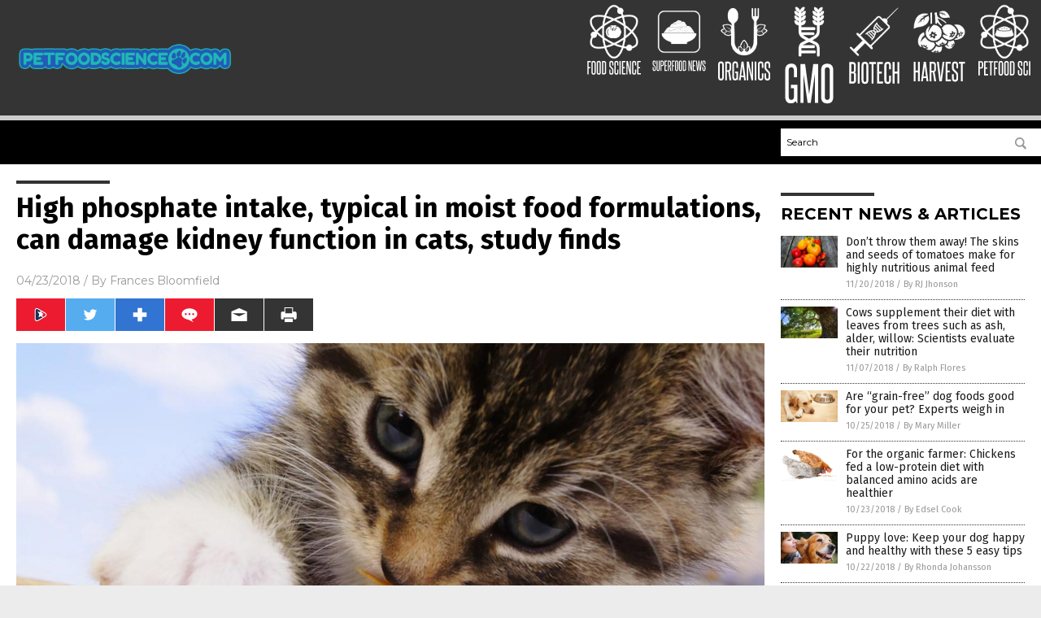

--- FILE ---
content_type: text/html
request_url: https://petfoodscience.com/2018-04-23-high-phosphate-intake-can-damage-kidney-function-in-cats.html
body_size: 9239
content:

<!DOCTYPE html PUBLIC "-//W3C//DTD XHTML 1.0 Transitional//EN" "http://www.w3.org/TR/xhtml1/DTD/xhtml1-transitional.dtd">
<html xmlns="http://www.w3.org/1999/xhtml" dir="ltr" lang="en-US" xmlns:x2="http://www.w3.org/2002/06/xhtml2" xmlns:fb="http://www.facebook.com/2008/fbml">
<head>
<title>High phosphate intake, typical in moist food formulations, can damage kidney function in cats, study finds</title>

<meta name="title" content="High phosphate intake, typical in moist food formulations, can damage kidney function in cats, study finds" />
<meta name="description" content="Excessive phosphate intake can harm the kidneys of cats, a new study has revealed. According to researchers from Ludwig-Maximilians-Universitaet, too much phosphate can impede kidney function and may be partially responsible for the high occurrence of chronic kidney disease among older cats. To arrive at this conclusion, the researchers placed 13 healthy adult cats on a [&hellip;]">
<meta name="keywords" content="badfood,badhealth,cat food,cat food dangers,cat health,cat kidney health,cats,food science,kidney health,minerals,pet health,phosphate,toxins">
<meta name="news_keywords" content="badfood,badhealth,cat food,cat food dangers,cat health,cat kidney health,cats,food science,kidney health,minerals,pet health,phosphate,toxins">

<!-- ///////////////////////////////////////////////////////////////////////////// -->

<meta http-equiv="Content-Type" content="text/html; charset=UTF-8" />
<meta id="viewport" name="viewport" content="width=device-width, initial-scale=1.0, shrink-to-fit=yes" />
<meta property="og:title" content="High phosphate intake, typical in moist food formulations, can damage kidney function in cats, study finds" />
<meta property="og:type" content="article" />
<meta property="og:url" content="https://www.petfoodscience.com/2018-04-23-high-phosphate-intake-can-damage-kidney-function-in-cats.html" />
<meta property="og:site_name" content="Pet Food Science Com" />
<meta property="og:description" content="Excessive phosphate intake can harm the kidneys of cats, a new study has revealed. According to researchers from Ludwig-Maximilians-Universitaet, too much phosphate can impede kidney function and may be partially responsible for the high occurrence of chronic kidney disease among older cats. To arrive at this conclusion, the researchers placed 13 healthy adult cats on a [&hellip;]" />
<meta property="og:image" content="https://www.petfoodscience.com/wp-content/uploads/sites/513/2019/01/Kitty-Cat.jpg"/>

<link href="wp-content/themes/NTTheme/images/Newstarget-fav.png" type="image/x-icon" rel="icon" />
<link href="wp-content/themes/NTTheme/images/Newstarget-fav.png" type="image/x-icon" rel="shortcut icon" />
<link href="wp-content/themes/NTTheme/images/apple-touch-icon.png" rel="apple-touch-icon" />
<link href="wp-content/themes/NTTheme/images/apple-touch-icon-76x76.png" rel="apple-touch-icon" sizes="76x76" />
<link href="wp-content/themes/NTTheme/images/apple-touch-icon-120x120.png" rel="apple-touch-icon" sizes="120x120" />
<link href="wp-content/themes/NTTheme/images/apple-touch-icon-152x152.png" rel="apple-touch-icon" sizes="152x152" />
<link href="wp-content/themes/NTTheme/images/apple-touch-icon-180x180.png" rel="apple-touch-icon" sizes="180x180" />
<link href="wp-content/themes/NTTheme/images/icon-hires.png" rel="icon" sizes="192x192" />

<meta http-equiv="Content-Type" content="text/html; charset=UTF-8" />
<meta id="viewport" name="viewport" content="width=device-width, initial-scale=1.0, shrink-to-fit=yes" />

<link href="https://fonts.googleapis.com/css?family=Montserrat:400,700,900|Roboto:400,700,900|Fira+Sans:400,700,900" rel="stylesheet">

<link href="wp-content/themes/NTTheme/css/News.css" rel="stylesheet" type="text/css" />

<script src="https://code.jquery.com/jquery-latest.js"></script>

<script src="wp-content/themes/NTTheme/js/BacktoTop.js"></script>
<!--<script src="wp-content/themes/NTTheme/js/DateCheck.js"></script>-->
<script src="wp-content/themes/NTTheme/js/PageLoad.js"></script>
<script src="wp-content/themes/NTTheme/js/Social.js"></script>
<script src="wp-content/themes/NTTheme/js/Sticky.js"></script>
<script src="wp-content/themes/NTTheme/js/Vimeo.js"></script>

<script src="Javascripts/Abigail.js"></script>

<script src="https://www.webseed.com/javascripts/messagebar.js"></script>

<script type='text/javascript' src='https://player.vimeo.com/api/player.js?ver=4.7.3'></script>

<script src="https://www.alternativenews.com/Javascripts/RecentHeadlines.js" charset="utf-8"></script>

<link rel="stylesheet" href="wp-content/themes/NTTheme/css/chemotherapy.css" id="custom-structure-override"/>

		<style type="text/css">
			.slide-excerpt { width: 50%; }
			.slide-excerpt { bottom: 0; }
			.slide-excerpt { right: 0; }
			.flexslider { max-width: 920px; max-height: 400px; }
			.slide-image { max-height: 400px; } 
		</style>
		<style type="text/css"> 
			@media only screen 
			and (min-device-width : 320px) 
			and (max-device-width : 480px) {
				.slide-excerpt { display: none !important; }
			}			 
		</style> <link rel='dns-prefetch' href='//ajax.googleapis.com' />
<link rel='dns-prefetch' href='//use.fontawesome.com' />
<link rel='dns-prefetch' href='//s.w.org' />
<link rel="canonical" href="2018-04-23-high-phosphate-intake-can-damage-kidney-function-in-cats.html" />
<link rel='stylesheet' id='easy-facebook-likebox-plugin-styles-css'  href='wp-content/plugins/easy-facebook-likebox/public/assets/css/public.css?ver=4.3.0' type='text/css' media='all' />
<link rel='stylesheet' id='easy-facebook-likebox-popup-styles-css'  href='wp-content/plugins/easy-facebook-likebox/public/assets/popup/magnific-popup.css?ver=4.3.0' type='text/css' media='all' />
<link rel='stylesheet' id='sites_render-frontend-css'  href='wp-content/plugins/sites-render-plugin/assets/css/frontend.css?ver=1.0.0' type='text/css' media='all' />
<link rel='stylesheet' id='prefix-style-css'  href='wp-content/plugins/vps/style.css?ver=4.7.3' type='text/css' media='all' />
<link rel='stylesheet' id='scienceplugin-frontend-css'  href='wp-content/plugins/scienceplugin/assets/css/frontend.css?ver=1.0.0' type='text/css' media='all' />
<link rel='stylesheet' id='kamn-css-easy-twitter-feed-widget-css'  href='wp-content/plugins/easy-twitter-feed-widget/easy-twitter-feed-widget.css?ver=4.7.3' type='text/css' media='all' />
<link rel='stylesheet' id='screen-style-css'  href='wp-content/themes/genesis/css/screen.css?ver=1' type='text/css' media='all' />
<link rel='stylesheet' id='A2A_SHARE_SAVE-css'  href='wp-content/plugins/add-to-any/addtoany.min.css?ver=1.13' type='text/css' media='all' />
<link rel='stylesheet' id='slider_styles-css'  href='wp-content/plugins/genesis-responsive-slider/style.css?ver=0.9.2' type='text/css' media='all' />
<script type='text/javascript' src='https://ajax.googleapis.com/ajax/libs/jquery/1.11.3/jquery.min.js?ver=4.7.3'></script>
<script type='text/javascript' src='wp-content/plugins/add-to-any/addtoany.min.js?ver=1.0'></script>
<script type='text/javascript' src='wp-content/plugins/easy-facebook-likebox/public/assets/popup/jquery.magnific-popup.min.js?ver=4.3.0'></script>
<script type='text/javascript' src='wp-content/plugins/easy-facebook-likebox/public/assets/js/jquery.cookie.js?ver=4.3.0'></script>
<script type='text/javascript' src='wp-content/plugins/easy-facebook-likebox/public/assets/js/public.js?ver=4.3.0'></script>
<script type='text/javascript' src='wp-content/plugins/sites-render-plugin/assets/js/frontend.min.js?ver=1.0.0'></script>
<script type='text/javascript'>
/* <![CDATA[ */
var cssTarget = "img.";
/* ]]> */
</script>
<script type='text/javascript' src='wp-content/plugins/svg-support/js/min/svg-inline-min.js?ver=1.0.0'></script>
<script type='text/javascript' src='wp-content/plugins/scienceplugin/assets/js/frontend.min.js?ver=1.0.0'></script>
<script type='text/javascript' src='wp-content/themes/genesis/js/customscript.js?ver=1'></script>
<link rel='https://api.w.org/' href='wp-json/' />
<link rel="alternate" type="application/json+oembed" href="wp-json/oembed/1.0/embed?url=%2Fpetfoodscience%2F2018-04-23-high-phosphate-intake-can-damage-kidney-function-in-cats.html" />
<link rel="alternate" type="text/xml+oembed" href="wp-json/oembed/1.0/embed?url=%2Fpetfoodscience%2F2018-04-23-high-phosphate-intake-can-damage-kidney-function-in-cats.html&#038;format=xml" />

<script type="text/javascript">
var a2a_config=a2a_config||{};a2a_config.callbacks=a2a_config.callbacks||[];a2a_config.templates=a2a_config.templates||{};
</script>
<script type="text/javascript" src="https://static.addtoany.com/menu/page.js" async="async"></script>
<script type="text/javascript">
var _gaq = _gaq || [];
_gaq.push(['_setAccount', '']);
_gaq.push(['_trackPageview']);
(function() {
var ga = document.createElement('script'); ga.type = 'text/javascript'; ga.async = true;
ga.src = ('https:' == document.location.protocol ? 'https://ssl' : 'http://www') + '.google-analytics.com/ga.js';
var s = document.getElementsByTagName('script')[0]; s.parentNode.insertBefore(ga, s);
})();
</script>
<!-- Matomo -->
<script type="text/javascript">
var _paq = _paq || [];
/* tracker methods like "setCustomDimension" should be called before "trackPageView" */
_paq.push(['trackPageView']);
_paq.push(['enableLinkTracking']);
(function() {
var u="//analytics.distributednews.com/piwik/";
_paq.push(['setTrackerUrl', u+'piwik.php']);
_paq.push(['setSiteId', '476']);
var d=document, g=d.createElement('script'), s=d.getElementsByTagName('script')[0];
g.type='text/javascript'; g.async=true; g.defer=true; g.src=u+'piwik.js'; s.parentNode.insertBefore(g,s);
})();
</script>
<!-- End Matomo Code -->
<!-- Twitter Cards Meta By WPDeveloper.net -->
<meta name="twitter:card" content="summary_large_image" />


<meta name="twitter:url" content="http://www.petfoodscience.com/2018-04-23-high-phosphate-intake-can-damage-kidney-function-in-cats.html" />
<meta name="twitter:title" content="High phosphate intake, typical in moist food formulations, can damage kidney function in cats, study finds" />
<meta name="twitter:description" content="Excessive phosphate intake can harm the kidneys of cats, a new study has revealed. According to researchers from Ludwig-Maximilians-Universitaet, too much phosphate can impede kidney function and [...]" />
<meta name="twitter:image" content="" />
<!-- Twitter Cards Meta By WPDeveloper.net -->


<link rel="pingback" href="xmlrpc.php" />
<!--[if lt IE 9]><script src="//html5shiv.googlecode.com/svn/trunk/html5.js"></script><![endif]-->
<style></style>

</head>

<body>

<div class="Page">

<div class="Layer1"></div>
<div class="Layer2">

<!-- ///////////////////////////////////////////////////////////////////////////// -->

<!-- MASTHEAD -->

<div class="MastheadContainer">
<div class="Masthead">
<div class="ButtonMenu"></div>

<div class="Logo"><a href="/" itemprop="url" title="High phosphate intake, typical in moist food formulations, can damage kidney function in cats, study finds">
<img border='0' src='wp-content/uploads/sites/513/2018/05/cropped-logo.png'></a></div>

<div class="Topics">
<div class="Icons">



<div class="Icon2" style="float:right">
 <div style="width:70px;border:0px solid red;">
  <center>
  <a href="http://www.petfoodscience.com/" target="_blank" rel="nofollow"><img width="70px" style="" src="wp-content/themes/NTTheme/images/icon94_icon.png" /></a>
  </center>
 </div>
 <div style="align:center;width:70px;border:0px solid red">
  <center>
  <a href="PetFoodScience.news.png" target="_blank" rel="nofollow"><img width="70px" src="wp-content/themes/NTTheme/images/icon94_text.svg" /></a>
  </center>
 </div>
</div>
<div class="Icon2" style="float:right">
 <div style="width:70px;border:0px solid red;">
  <center>
  <a href="http://www.harvest.news/" target="_blank" rel="nofollow"><img width="70px" style="" src="wp-content/themes/NTTheme/images/icon93_icon.png" /></a>
  </center>
 </div>
 <div style="align:center;width:70px;border:0px solid red">
  <center>
  <a href="Harvest.news.png" target="_blank" rel="nofollow"><img width="70px" src="wp-content/themes/NTTheme/images/icon93_text.svg" /></a>
  </center>
 </div>
</div>
<div class="Icon2" style="float:right">
 <div style="width:70px;border:0px solid red;">
  <center>
  <a href="http://www.biotech.news/" target="_blank" rel="nofollow"><img width="70px" style="" src="wp-content/themes/NTTheme/images/icon92_icon.png" /></a>
  </center>
 </div>
 <div style="align:center;width:70px;border:0px solid red">
  <center>
  <a href="Biotech.news.png" target="_blank" rel="nofollow"><img width="70px" src="wp-content/themes/NTTheme/images/icon92_text.svg" /></a>
  </center>
 </div>
</div>
<div class="Icon2" style="float:right">
 <div style="width:70px;border:0px solid red;">
  <center>
  <a href="http://www.gmo.news/" target="_blank" rel="nofollow"><img width="70px" style="" src="wp-content/themes/NTTheme/images/icon91_icon.png" /></a>
  </center>
 </div>
 <div style="align:center;width:70px;border:0px solid red">
  <center>
  <a href="GMO.news.png" target="_blank" rel="nofollow"><img width="70px" src="wp-content/themes/NTTheme/images/icon91_text.svg" /></a>
  </center>
 </div>
</div>
<div class="Icon2" style="float:right">
 <div style="width:70px;border:0px solid red;">
  <center>
  <a href="http://www.organics.news/" target="_blank" rel="nofollow"><img width="70px" style="" src="wp-content/themes/NTTheme/images/icon90_icon.png" /></a>
  </center>
 </div>
 <div style="align:center;width:70px;border:0px solid red">
  <center>
  <a href="Organics.news.png" target="_blank" rel="nofollow"><img width="70px" src="wp-content/themes/NTTheme/images/icon90_text.svg" /></a>
  </center>
 </div>
</div>
<div class="Icon2" style="float:right">
 <div style="width:70px;border:0px solid red;">
  <center>
  <a href="http://www.superfoodsnews.com/" target="_blank" rel="nofollow"><img width="70px" style="" src="wp-content/themes/NTTheme/images/icon89_icon.png" /></a>
  </center>
 </div>
 <div style="align:center;width:70px;border:0px solid red">
  <center>
  <a href="Superfoodnews.com.png" target="_blank" rel="nofollow"><img width="70px" src="wp-content/themes/NTTheme/images/icon89_text.svg" /></a>
  </center>
 </div>
</div>
<div class="Icon2" style="float:right">
 <div style="width:70px;border:0px solid red;">
  <center>
  <a href="http://www.foodscience.news/" target="_blank" rel="nofollow"><img width="70px" style="" src="wp-content/themes/NTTheme/images/icon88_icon.png" /></a>
  </center>
 </div>
 <div style="align:center;width:70px;border:0px solid red">
  <center>
  <a href="FoodScience.news.png" target="_blank" rel="nofollow"><img width="70px" src="wp-content/themes/NTTheme/images/icon88_text.svg" /></a>
  </center>
 </div>
</div>

</div>
</div>

<div class="ButtonTopics"></div>

</div>
</div>

<div class="UnderNavigationContainer">
</div>

<div class="NavigationContainer">
<div class="Navigation">
<div class="Menu">



</div>

<div class="Search">
<form name="GoodGopherSearch" id="GoodGopherSearch" method="GET" action="https://www.goodgopher.com/SearchResults.asp" target="_blank">

<div class="SearchBox">
<div><input type="text" value="Search" name="query" id="query"></div>
<div><input name="" type="image" src="wp-content/themes/NTTheme/images/Submit-Search.svg" title="Search"/></div>
</div>

<input type="hidden" name="pr" value="NT">
</form>
</div>
</div>
</div>

<!-- ///////////////////////////////////////////////////////////////////////////// -->

<div class="Container">
<div class="Index">
<div class="Article1">
<div class="Sticky1">


<!-- ------------------------------------------ -->

<div class="PostTitle">
<h1>High phosphate intake, typical in moist food formulations, can damage kidney function in cats, study finds</h1>
</div>

<!-- ------------------------------------------ -->

<div class="PostInfo">
<p><span class="Date">04/23/2018</span> / By <a href="author/francesb" rel="author">Frances Bloomfield</a></p>
</div>

<!-- ------------------------------------------ -->

<div class="PostSocial">
<div class="Buttons"><script>WriteSocialBlock();</script></div>
</div>

<!-- ------------------------------------------ -->

<div class="PostPic">
<div class="Pic"><img style="max-width:1000px;width:100%" border="0" src="wp-content/uploads/sites/513/2019/01/Kitty-Cat.jpg"></div>
<div class="Text"></div>
</div>

<!-- ------------------------------------------ -->

<div class="PostArticle">
<hr class="Marker" id="Marker2">

<p>Excessive phosphate intake can harm the kidneys of cats, <a href="https://www.sciencedaily.com/releases/2018/03/180321174242.htm">a new study has revealed</a>. According to researchers from <em><a href="https://www.en.uni-muenchen.de/index.html">Ludwig-Maximilians-Universitaet</a></em>, too much phosphate can impede kidney function and may be partially responsible for the high occurrence of chronic kidney disease among older cats.</p>
<p>To arrive at this conclusion, the researchers placed 13 healthy adult cats on a high-phosphate diet, about five times the required amount. The experiment took place over the course of 29 days; feces and urine samples were collected from the cats during 10 of those days. Following this, the researchers performed endogenous creatinine clearance tests to measure serum creatinine levels.</p>
<p>Creatinine clearance dipped considerably and phosphate became highly available. Moreover, the researchers observed the presence of glucosuria and microalbuminuria in nine of the 13 cats. Both of these excretions are considered to be markers of renal damage.</p>
<p>&#8220;We were surprised to find that creatinine clearance was so strongly affected within such a short time,&#8221; said study co-author professor Ellen Kienzle.</p>
<p>The results, though alarming, are not unsurprising. Last year, consumer organization Stiftung Warentest discovered that the commercial cat food in Germany contained elevated levels of phosphate, particularly in wet cat food. The highest detected levels, almost nine times what’s needed by cats, was noted for being enough to cause kidney damage in a few weeks’ time. Pet foods already have phosphate in them thanks to the presence of bones and cereals. More phosphate is added in by pet food manufacturers to improve the shelf life and texture of their products. (Related: <a href="https://www.naturalnews.com/2018-04-10-is-your-indoor-cat-or-dog-consuming-parabens-preservatives-poisoning-pets.html">Is YOUR indoor cat or dog consuming parabens? The preservatives are poisoning pets</a>.)</p>
<p>Now, the researchers plan on furthering their study by assessing the impact of various phosphate sources on cat kidneys. Additionally, they also plan on investigating the effects of phosphate solubility on the nutrient’s bioavailability.</p>
<h2>How to keep your cat’s kidneys healthy</h2>
<ul>
<li><strong>Give them plenty of water:</strong> Just like with humans, <a href="https://pets.thenest.com/improve-kidney-function-cats-7799.html">water is essential to healthy kidney function</a> since it helps the kidney flush out wastes. Remember to clean your cat’s water bowl daily to prevent bacterial build-up. If you notice that your cat isn’t drinking often from their bowl, you may want to switch to a different type of bowl or to a cat water fountain. The latter is a bit pricier, but many cats seem to enjoy it over regular bowls.</li>
<li><strong>Opt for spring water:</strong> Whenever possible, give your cat spring water and stay away from unfiltered tap water. Additives like fluoride and chlorine are oftentimes present in tap water, making it unfit for feline consumption.</li>
<li><strong>Clean your cat’s litter box at least once a day:</strong> Cats are finicky and fastidious creatures that don’t like doing their business in dirty litter boxes. Given the choice between a dirty litter box and holding it in, they’d much rather hold it in. That will just increase their risk for urinary tract infections, and may even damage their kidneys over time. By keeping their litter box clean you’ll encourage them to relieve themselves more often.</li>
<li><strong>Play with your cat:</strong> Exercise promotes metabolism, which in turn encourages good kidney function and helps in the waste elimination process. This means that your cat’s kidneys won’t be put under unnecessary stress. You don’t even have to play for too long. Just one or two 20-minute play sessions each day will suffice.</li>
<li><strong>Avoid an all-dry diet:</strong> The majority of dry commercial cat foods tend to contain only 10 percent moisture at the most. Additionally, dry cat food absorbs moisture as it’s being digested. Both of these attributes greatly affect your kidneys, which end up putting in extra work due to the dry cat food. Straining your cat’s kidneys only sets them up to become more prone to kidney damage, urinary tract infections, and urine crystallization.</li>
</ul>
<p><iframe src="https://www.brighteon.com/embed/5824558005001" width="600" height="337" frameborder="0" allowfullscreen="allowfullscreen"></iframe></p>
<p>Visit <em><a href="http://pethealthdaily.com/">PetHealthDaily.com</a></em> for more guides and tips on keeping your cat healthy.</p>
<p><strong>Sources include:</strong></p>
<p><a href="https://www.sciencedaily.com/releases/2018/03/180321174242.htm">ScienceDaily.com</a></p>
<p><a href="https://pets.thenest.com/improve-kidney-function-cats-7799.html">Pets.TheNest.com</a></p>
<div class="addtoany_share_save_container addtoany_content_bottom"><div class="a2a_kit a2a_kit_size_32 addtoany_list" data-a2a-url="2018-04-23-high-phosphate-intake-can-damage-kidney-function-in-cats.html" data-a2a-title="High phosphate intake, typical in moist food formulations, can damage kidney function in cats, study finds"><a class="a2a_button_facebook" href="https://www.addtoany.com/add_to/facebook?linkurl=%2Fpetfoodscience%2F2018-04-23-high-phosphate-intake-can-damage-kidney-function-in-cats.html&amp;linkname=High%20phosphate%20intake%2C%20typical%20in%20moist%20food%20formulations%2C%20can%20damage%20kidney%20function%20in%20cats%2C%20study%20finds" title="Facebook" rel="nofollow" target="_blank"></a><a class="a2a_button_twitter" href="https://www.addtoany.com/add_to/twitter?linkurl=%2Fpetfoodscience%2F2018-04-23-high-phosphate-intake-can-damage-kidney-function-in-cats.html&amp;linkname=High%20phosphate%20intake%2C%20typical%20in%20moist%20food%20formulations%2C%20can%20damage%20kidney%20function%20in%20cats%2C%20study%20finds" title="Twitter" rel="nofollow" target="_blank"></a><a class="a2a_button_google_plus" href="https://www.addtoany.com/add_to/google_plus?linkurl=%2Fpetfoodscience%2F2018-04-23-high-phosphate-intake-can-damage-kidney-function-in-cats.html&amp;linkname=High%20phosphate%20intake%2C%20typical%20in%20moist%20food%20formulations%2C%20can%20damage%20kidney%20function%20in%20cats%2C%20study%20finds" title="Google+" rel="nofollow" target="_blank"></a><a class="a2a_dd addtoany_share_save" href="https://www.addtoany.com/share"></a></div></div></div>

<!-- ------------------------------------------ -->

<div class="PostTags">
<p><b>Tagged Under:</b> 
<a href="tag/cat-food" rel="tag">cat food</a>, <a href="tag/cat-food-dangers" rel="tag">cat food dangers</a>, <a href="tag/cat-health" rel="tag">cat health</a>, <a href="tag/cat-kidney-health" rel="tag">cat kidney health</a>, <a href="tag/cats" rel="tag">cats</a>, <a href="tag/food-science" rel="tag">food science</a>, <a href="tag/kidney-health" rel="tag">kidney health</a>, <a href="tag/minerals" rel="tag">minerals</a>, <a href="tag/pet-health" rel="tag">pet health</a>, <a href="tag/phosphate" rel="tag">phosphate</a>, <a href="tag/toxins" rel="tag">toxins</a></p>
</div>


<!-- ------------------------------------------ -->

<hr id="Marker5" class="Marker">
<hr id="Marker6" class="Marker">

<!-- ------------------------------------------ -->

<div class="PostComments">

<div class="SectionHead">Comments</div>
<!-- BEGIN DISQUS COMMENTS -->

<a name="Comments" id="Comments"></a>
<!--<div id="disqus_thread" class="comment list">-->
<div id="disqus_thread">
</div>	 

<!--<a name="Comments" id="Comments"></a>
<div id="disqus_thread"></div>-->
<script type="text/javascript">
/* * * CONFIGURATION VARIABLES: EDIT BEFORE PASTING INTO YOUR WEBPAGE * * */
var disqus_shortname = 'naturalnews'; // required: replace example with your forum shortname
var disqus_identifier = 'Pet-Food-Science-Com-P42';
var disqus_title = 'High phosphate intake, typical in moist food formulations, can damage kidney function in cats, study finds';
var disqus_url = 'http://www.petfoodscience.com/2018-04-23-high-phosphate-intake-can-damage-kidney-function-in-cats.html';
/* * * DON'T EDIT BELOW THIS LINE * * */
(function() {

var dsq = document.createElement('script'); dsq.type = 'text/javascript'; dsq.async = true;
dsq.src = '//' + disqus_shortname + '.disqus.com/embed.js';
(document.getElementsByTagName('head')[0] || document.getElementsByTagName('body')[0]).appendChild(dsq);
})();
</script>
<noscript>Please enable JavaScript to view the <a href="//disqus.com/?ref_noscript">comments powered by Disqus.</a></noscript>
<a href="//disqus.com" class="dsq-brlink">comments powered by <span class="logo-disqus">Disqus</span></a>

<!-- BEGIN DISQUS COMMENTS -->

</div>

<!-- ------------------------------------------ -->
</div>
</div>

<!-- ========================= -->

<div class="Article2">
<div class="Sticky2">
<hr id="Marker3" class="Marker">
<div id="rp_widget-2" class="widget widget_rp_widget"><h2><div class="SectionHead">RECENT NEWS &#038; ARTICLES</div></h2><div class="PostsSmall"><div class="Post">
<div class="Pic">
<a href="2018-11-20-tomato-skins-seeds-highly-nutritious-animal-feed.html"><img border="0" src="wp-content/uploads/sites/513/2018/11/Tomatoes-Vegetables.jpg"></a>
</div>
<div class="Text">
<div class="Title"><a href="2018-11-20-tomato-skins-seeds-highly-nutritious-animal-feed.html">Don&#8217;t throw them away! The skins and seeds of tomatoes make for highly nutritious animal feed</a></div>
<div class="Info"><span class="Date">11/20/2018</span> / <span class="Author"><a href="author/rjyodico">By RJ Jhonson</a></span></div>
</div>
</div>
<div class="Post">
<div class="Pic">
<a href="2018-11-07-cows-diet-leaves-from-trees-scientists-evaluate-nutrition.html"><img border="0" src="wp-content/uploads/sites/513/2018/11/Forest-Trees-Nature-9.jpg"></a>
</div>
<div class="Text">
<div class="Title"><a href="2018-11-07-cows-diet-leaves-from-trees-scientists-evaluate-nutrition.html">Cows supplement their diet with leaves from trees such as ash, alder, willow: Scientists evaluate their nutrition</a></div>
<div class="Info"><span class="Date">11/07/2018</span> / <span class="Author"><a href="author/ralphflores">By Ralph Flores</a></span></div>
</div>
</div>
<div class="Post">
<div class="Pic">
<a href="2018-10-25-are-grain-free-dog-foods-good-for-your-pet.html"><img border="0" src="wp-content/uploads/sites/513/2018/11/Hungry-Labrador-Dog-Food-Bowl.jpg"></a>
</div>
<div class="Text">
<div class="Title"><a href="2018-10-25-are-grain-free-dog-foods-good-for-your-pet.html">Are &#8220;grain-free&#8221; dog foods good for your pet? Experts weigh in</a></div>
<div class="Info"><span class="Date">10/25/2018</span> / <span class="Author"><a href="author/maryponce">By Mary Miller</a></span></div>
</div>
</div>
<div class="Post">
<div class="Pic">
<a href="2018-10-23-healthier-chickens-fed-low-protein-diet-with-balanced-amino-acids.html"><img border="0" src="wp-content/uploads/sites/513/2018/10/Chicken-Isolated-Corn-Hen-Food-Grain-Domestic.jpg"></a>
</div>
<div class="Text">
<div class="Title"><a href="2018-10-23-healthier-chickens-fed-low-protein-diet-with-balanced-amino-acids.html">For the organic farmer: Chickens fed a low-protein diet with balanced amino acids are healthier</a></div>
<div class="Info"><span class="Date">10/23/2018</span> / <span class="Author"><a href="author/edselcook">By Edsel Cook</a></span></div>
</div>
</div>
<div class="Post">
<div class="Pic">
<a href="2018-10-22-keep-your-dog-happy-and-healthy-with-these-5-easy-tips.html"><img border="0" src="wp-content/uploads/sites/513/2018/10/Woman-Petting-Dog-Ear-Happy-Whisper.jpg"></a>
</div>
<div class="Text">
<div class="Title"><a href="2018-10-22-keep-your-dog-happy-and-healthy-with-these-5-easy-tips.html">Puppy love: Keep your dog happy and healthy with these 5 easy tips</a></div>
<div class="Info"><span class="Date">10/22/2018</span> / <span class="Author"><a href="author/rhondaj">By Rhonda Johansson</a></span></div>
</div>
</div>
<div class="Post">
<div class="Pic">
<a href="2018-10-18-rachael-ray-sued-over-claims-nutrish-dog-food-brand.html"><img border="0" src="wp-content/uploads/sites/513/2018/10/Glyphosate.jpg"></a>
</div>
<div class="Text">
<div class="Title"><a href="2018-10-18-rachael-ray-sued-over-claims-nutrish-dog-food-brand.html">Rachael Ray SUED over claims her Nutrish dog food brand contaminated with glyphosate (Roundup) herbicide – watch at Brighteon.com</a></div>
<div class="Info"><span class="Date">10/18/2018</span> / <span class="Author"><a href="author/ethanh">By Ethan Huff</a></span></div>
</div>
</div>
<div class="Post">
<div class="Pic">
<a href="2018-10-17-the-effect-of-methionine-supplementation-on-broiler-chickens.html"><img border="0" src="wp-content/uploads/sites/513/2018/10/Chicken-Isolated-Corn-Hen-Food-Grain-Domestic.jpg"></a>
</div>
<div class="Text">
<div class="Title"><a href="2018-10-17-the-effect-of-methionine-supplementation-on-broiler-chickens.html">The effect of Methionine supplementation on broiler chickens fed a low-protein diet</a></div>
<div class="Info"><span class="Date">10/17/2018</span> / <span class="Author"><a href="author/edselcook">By Edsel Cook</a></span></div>
</div>
</div>
<div class="Post">
<div class="Pic">
<a href="2018-08-08-rachael-ray-dog-food-brand-nutrish-sued-over-glyphosate-contamination-claims.html"><img border="0" src="wp-content/uploads/sites/513/2018/09/Rachael-Ray-Nutrish-Dog-Food.jpg"></a>
</div>
<div class="Text">
<div class="Title"><a href="2018-08-08-rachael-ray-dog-food-brand-nutrish-sued-over-glyphosate-contamination-claims.html">Rachael Ray&#8217;s dog food brand Nutrish sued over glyphosate contamination claims&#8230; Health Ranger issues surprising response</a></div>
<div class="Info"><span class="Date">08/08/2018</span> / <span class="Author"><a href="author/healthranger">By Mike Adams</a></span></div>
</div>
</div>
<div class="Post">
<div class="Pic">
<a href="2018-08-01-how-safe-are-vegan-diets-for-your-pet-dogs-and-cats.html"><img border="0" src="wp-content/uploads/sites/513/2018/09/Dog-Cat-Sleep-Couch-Pets.jpg"></a>
</div>
<div class="Text">
<div class="Title"><a href="2018-08-01-how-safe-are-vegan-diets-for-your-pet-dogs-and-cats.html">How safe are vegan diets for your pet dogs and cats?</a></div>
<div class="Info"><span class="Date">08/01/2018</span> / <span class="Author"><a href="author/victoriab">By Vicki Batts</a></span></div>
</div>
</div>
<div class="Post">
<div class="Pic">
<a href="2018-06-15-dogs-that-exercise-need-to-consume-more-antioxidants-for-optimum-health.html"><img border="0" src="wp-content/uploads/sites/513/2018/09/Sled-Dogs-Running-Snow.jpg"></a>
</div>
<div class="Text">
<div class="Title"><a href="2018-06-15-dogs-that-exercise-need-to-consume-more-antioxidants-for-optimum-health.html">Dogs that exercise need to consume more antioxidants for optimum health, but which diet formulations are the best?</a></div>
<div class="Info"><span class="Date">06/15/2018</span> / <span class="Author"><a href="author/carolprudente">By Carol Anderson</a></span></div>
</div>
</div>
<div class="Post">
<div class="Pic">
<a href="2018-04-23-high-phosphate-intake-can-damage-kidney-function-in-cats.html"><img border="0" src="wp-content/uploads/sites/513/2019/01/Kitty-Cat.jpg"></a>
</div>
<div class="Text">
<div class="Title"><a href="2018-04-23-high-phosphate-intake-can-damage-kidney-function-in-cats.html">High phosphate intake, typical in moist food formulations, can damage kidney function in cats, study finds</a></div>
<div class="Info"><span class="Date">04/23/2018</span> / <span class="Author"><a href="author/francesb">By Frances Bloomfield</a></span></div>
</div>
</div>
<div class="Post">
<div class="Pic">
<a href="2018-04-10-is-your-indoor-cat-or-dog-consuming-parabens-preservatives-poisoning-pets.html"><img border="0" src="wp-content/uploads/sites/513/2019/01/Dog-Cat-Sleeping-Couch-Pets.jpg"></a>
</div>
<div class="Text">
<div class="Title"><a href="2018-04-10-is-your-indoor-cat-or-dog-consuming-parabens-preservatives-poisoning-pets.html">Is YOUR indoor cat or dog consuming parabens? The preservatives are poisoning pets</a></div>
<div class="Info"><span class="Date">04/10/2018</span> / <span class="Author"><a href="author/francesb">By Frances Bloomfield</a></span></div>
</div>
</div>
<div class="Post">
<div class="Pic">
<a href="2018-02-22-massive-dog-food-recall-after-euthanasia-drug-found-across-multiple-brands.html"><img border="0" src="wp-content/uploads/sites/513/2018/09/Dog-Dreamy-American-Animal-Boredom-Canine-Comfortable.jpg"></a>
</div>
<div class="Text">
<div class="Title"><a href="2018-02-22-massive-dog-food-recall-after-euthanasia-drug-found-across-multiple-brands.html">Massive dog food recall after euthanasia drug found across multiple brands</a></div>
<div class="Info"><span class="Date">02/22/2018</span> / <span class="Author"><a href="author/victoriab">By Vicki Batts</a></span></div>
</div>
</div>
<div class="Post">
<div class="Pic">
<a href="2017-10-04-california-pet-foods-now-going-high-end-incorporating-kale-and-quinoa-into-recipes.html"><img border="0" src="wp-content/uploads/sites/513/2018/09/Dog-Cat-Friends-Chair-Outside-Pets.jpg"></a>
</div>
<div class="Text">
<div class="Title"><a href="2017-10-04-california-pet-foods-now-going-high-end-incorporating-kale-and-quinoa-into-recipes.html">California pet foods now going high-end, incorporating kale and quinoa into recipes</a></div>
<div class="Info"><span class="Date">10/04/2017</span> / <span class="Author"><a href="author/isabelle">By Isabelle Z.</a></span></div>
</div>
</div>
<div class="Post">
<div class="Pic">
<a href="2017-08-17-top-10-ways-to-prevent-your-pets-from-getting-cancer-and-dying-young.html"><img border="0" src="wp-content/uploads/sites/513/2018/09/pet-goat.jpg"></a>
</div>
<div class="Text">
<div class="Title"><a href="2017-08-17-top-10-ways-to-prevent-your-pets-from-getting-cancer-and-dying-young.html">Top 10 ways to prevent your pets from getting cancer and dying young</a></div>
<div class="Info"><span class="Date">08/17/2017</span> / <span class="Author"><a href="author/sdwells">By S.D. Wells</a></span></div>
</div>
</div>
<div class="Post">
<div class="Pic">
<a href="2017-05-11-alert-party-animal-canned-dog-food-may-be-contaminated-with-pentobarbital.html"><img border="0" src="wp-content/uploads/sites/513/2018/09/Sad-Dog-Pet-Bed-Sleep.jpg"></a>
</div>
<div class="Text">
<div class="Title"><a href="2017-05-11-alert-party-animal-canned-dog-food-may-be-contaminated-with-pentobarbital.html">ALERT: Party Animal canned dog food may be contaminated with pentobarbital</a></div>
<div class="Info"><span class="Date">05/11/2017</span> / <span class="Author"><a href="author/rhondaj">By Rhonda Johansson</a></span></div>
</div>
</div>
<div class="Post">
<div class="Pic">
<a href="2017-05-09-lawsuit-claims-deadly-horse-meat-is-to-blame-for-the-outbreak-that-sickened-several-dogs-this-year.html"><img border="0" src="wp-content/uploads/sites/513/2018/09/Hungry-Labrador-Dog-Food-Bowl.jpg"></a>
</div>
<div class="Text">
<div class="Title"><a href="2017-05-09-lawsuit-claims-deadly-horse-meat-is-to-blame-for-the-outbreak-that-sickened-several-dogs-this-year.html">Lawsuit claims deadly horse meat is to blame for outbreak that sickened several dogs this year, killing at least one</a></div>
<div class="Info"><span class="Date">05/09/2017</span> / <span class="Author"><a href="author/russeld">By Russel Davis</a></span></div>
</div>
</div>
<div class="Post">
<div class="Pic">
<a href="2017-05-08-12-foods-fit-for-humans-but-deadly-for-dogs.html"><img border="0" src="wp-content/uploads/sites/513/2018/09/Bulldog-Food-Face.jpg"></a>
</div>
<div class="Text">
<div class="Title"><a href="2017-05-08-12-foods-fit-for-humans-but-deadly-for-dogs.html">12 Foods fit for humans but DEADLY for dogs</a></div>
<div class="Info"><span class="Date">05/08/2017</span> / <span class="Author"><a href="author/victoriab">By Vicki Batts</a></span></div>
</div>
</div>
<div class="Post">
<div class="Pic">
<a href="2017-04-27-understanding-the-orwellian-use-of-words-in-your-pets-food-ingredients.html"><img border="0" src="wp-content/uploads/sites/513/2018/09/Dog-Food-Pet.jpg"></a>
</div>
<div class="Text">
<div class="Title"><a href="2017-04-27-understanding-the-orwellian-use-of-words-in-your-pets-food-ingredients.html">Understanding the Orwellian use of words in pet food ingredients</a></div>
<div class="Info"><span class="Date">04/27/2017</span> / <span class="Author"><a href="author/ethanh">By Ethan Huff</a></span></div>
</div>
</div>
<div class="Post">
<div class="Pic">
<a href="2017-02-07-alert-us-dog-food-recalled-fatal-dose-euthanasia-drug.html"><img border="0" src="wp-content/uploads/sites/513/2018/09/Hungry-Labrador-Dog-Food-Bowl.jpg"></a>
</div>
<div class="Text">
<div class="Title"><a href="2017-02-07-alert-us-dog-food-recalled-fatal-dose-euthanasia-drug.html">Alert: US dog food recalled after discovered to contain fatal dose of euthanasia drug</a></div>
<div class="Info"><span class="Date">02/07/2017</span> / <span class="Author"><a href="author/victoriab">By Vicki Batts</a></span></div>
</div>
</div>
</div></div>
</div>
</div>

<script src="https://www.alternativenews.com/wpvisits/JS/NNAnalyticsWPSites.js" type="text/javascript"></script>
<!-- ========================= -->
</div>
</div>

<!-- ///////////////////////////////////////////////////////////////////////////// -->

<!-- FOOTER -->

<div class="FooterContainer">
<div class="Footer">
<p>PetFoodScience.com is a fact-based public education website published by Pet Food Science Features, LLC.</p>
<p>All content copyright &copy; 2018 by Pet Food Science Features, LLC.</p>
<p><a href="/cdn-cgi/l/email-protection#6a0c0f0f0e080b09012a3909030f04090f44240f1d19">Contact Us with Tips or Corrections</a></p>
<p>All trademarks, registered trademarks and servicemarks mentioned on this site are the property of their respective owners.</p>
<p><a href="privacypolicy.html">Privacy Policy</a></p>
</div>
</div>

</div>

</div>

<script data-cfasync="false" src="/cdn-cgi/scripts/ddc5a536/cloudflare-static/email-decode.min.js"></script><script defer src="https://static.cloudflareinsights.com/beacon.min.js/vcd15cbe7772f49c399c6a5babf22c1241717689176015" integrity="sha512-ZpsOmlRQV6y907TI0dKBHq9Md29nnaEIPlkf84rnaERnq6zvWvPUqr2ft8M1aS28oN72PdrCzSjY4U6VaAw1EQ==" data-cf-beacon='{"version":"2024.11.0","token":"726f6cdf2b924b62a4054cfbecd90c06","r":1,"server_timing":{"name":{"cfCacheStatus":true,"cfEdge":true,"cfExtPri":true,"cfL4":true,"cfOrigin":true,"cfSpeedBrain":true},"location_startswith":null}}' crossorigin="anonymous"></script>
</body>
</html>

--- FILE ---
content_type: text/html
request_url: https://alternativenews.com/wpvisits/pages/NNAjaxWPSites.asp?page=https://petfoodscience.com/2018-04-23-high-phosphate-intake-can-damage-kidney-function-in-cats.html&callback=jQuery1113036413387716279333_1768836566098&_=1768836566099
body_size: -158
content:
(1)page = https://petfoodscience.com/2018-04-23-high-phosphate-intake-can-damage-kidney-function-in-cats.html<br>(2)page = <br>(3)page = <br>

--- FILE ---
content_type: text/plain;charset=UTF-8
request_url: https://analytics.distributednews.com/piwik/piwik.php?action_name=High%20phosphate%20intake%2C%20typical%20in%20moist%20food%20formulations%2C%20can%20damage%20kidney%20function%20in%20cats%2C%20study%20finds&idsite=476&rec=1&r=853509&h=15&m=29&s=28&url=https%3A%2F%2Fpetfoodscience.com%2F2018-04-23-high-phosphate-intake-can-damage-kidney-function-in-cats.html&_id=caff5d84aa53fb21&_idn=1&send_image=0&_refts=0&pv_id=vdgORt&fa_pv=1&fa_fp[0][fa_vid]=03wp9b&fa_fp[0][fa_id]=GoodGopherSearch&fa_fp[0][fa_name]=GoodGopherSearch&fa_fp[0][fa_fv]=1&pf_net=259&pf_srv=126&pf_tfr=69&pf_dm1=1448&uadata=%7B%7D&cookie=1&res=1280x720
body_size: 902
content:
[2026-01-19 15:29:29] piwik.DEBUG: Debug enabled - Input parameters: array (   'action_name' => 'High phosphate intake, typical in moist food formulations, can damage kidney function in cats, study finds',   'idsite' => '476',   'rec' => '1',   'r' => '853509',   'h' => '15',   'm' => '29',   's' => '28',   'url' => 'https://petfoodscience.com/2018-04-23-high-phosphate-intake-can-damage-kidney-function-in-cats.html',   '_id' => 'caff5d84aa53fb21',   '_idn' => '1',   'send_image' => '0',   '_refts' => '0',   'pv_id' => 'vdgORt',   'fa_pv' => '1',   'fa_fp' =>    array (     0 =>      array (       'fa_vid' => '03wp9b',       'fa_id' => 'GoodGopherSearch',       'fa_name' => 'GoodGopherSearch',       'fa_fv' => '1',     ),   ),   'pf_net' => '259',   'pf_srv' => '126',   'pf_tfr' => '69',   'pf_dm1' => '1448',   'uadata' => '{}',   'cookie' => '1',   'res' => '1280x720', ) {"params":"array (\n  'action_name' => 'High phosphate intake, typical in moist food formulations, can damage kidney function in cats, study finds',\n  'idsite' => '476',\n  'rec' => '1',\n  'r' => '853509',\n  'h' => '15',\n  'm' => '29',\n  's' => '28',\n  'url' => 'https://petfoodscience.com/2018-04-23-high-phosphate-intake-can-damage-kidney-function-in-cats.html',\n  '_id' => 'caff5d84aa53fb21',\n  '_idn' => '1',\n  'send_image' => '0',\n  '_refts' => '0',\n  'pv_id' => 'vdgORt',\n  'fa_pv' => '1',\n  'fa_fp' => \n  array (\n    0 => \n    array (\n      'fa_vid' => '03wp9b',\n      'fa_id' => 'GoodGopherSearch',\n      'fa_name' => 'GoodGopherSearch',\n      'fa_fv' => '1',\n    ),\n  ),\n  'pf_net' => '259',\n  'pf_srv' => '126',\n  'pf_tfr' => '69',\n  'pf_dm1' => '1448',\n  'uadata' => '{}',\n  'cookie' => '1',\n  'res' => '1280x720',\n)"} {"class":"Piwik\\Tracker","request_id":"14652"}

[2026-01-19 15:29:29] piwik.DEBUG: Website 476 tracker cache was re-created. [] {"class":"Piwik\\Tracker\\Cache","request_id":"14652"}

[2026-01-19 15:29:29] piwik.DEBUG: Current datetime: 2026-01-19 15:29:29 {"date":"2026-01-19 15:29:29"} {"class":"Piwik\\Tracker","request_id":"14652"}

[2026-01-19 15:29:29] piwik.DEBUG: Executing Piwik\Plugins\CoreHome\Tracker\VisitRequestProcessor::manipulateRequest()... [] {"class":"Piwik\\Common","request_id":"14652"}

[2026-01-19 15:29:29] piwik.DEBUG: Executing Piwik\Plugins\IntranetMeasurable\Tracker\RequestProcessor::manipulateRequest()... [] {"class":"Piwik\\Common","request_id":"14652"}

[2026-01-19 15:29:29] piwik.DEBUG: Executing Piwik\Plugins\Actions\Tracker\ActionsRequestProcessor::manipulateRequest()... [] {"class":"Piwik\\Common","request_id":"14652"}

[2026-01-19 15:29:29] piwik.DEBUG: Executing Piwik\Plugins\Goals\Tracker\GoalsRequestProcessor::manipulateRequest()... [] {"class":"Piwik\\Common","request_id":"14652"}

[2026-01-19 15:29:29] piwik.DEBUG: Executing Piwik\Plugins\Ecommerce\Tracker\EcommerceRequestProcessor::manipulateRequest()... [] {"class":"Piwik\\Common","request_id":"14652"}

[2026-01-19 15:29:29] piwik.DEBUG: Executing Piwik\Plugins\SitesManager\Tracker\SitesManagerRequestProcessor::manipulateRequest()... [] {"class":"Piwik\\Common","request_id":"14652"}

[2026-01-19 15:29:29] piwik.DEBUG: Executing Piwik\Plugins\PrivacyManager\Tracker\RequestProcessor::manipulateRequest()... [] {"class":"Piwik\\Common","request_id":"14652"}

[2026-01-19 15:29:29] piwik.DEBUG: Executing Piwik\Plugins\Heartbeat\Tracker\PingRequestProcessor::manipulateRequest()... [] {"class":"Piwik\\Common","request_id":"14652"}

[2026-01-19 15:29:29] piwik.DEBUG: Executing Piwik\Plugins\PagePerformance\Tracker\PerformanceDataProcessor::manipulateRequest()... [] {"class":"Piwik\\Common","request_id":"14652"}

[2026-01-19 15:29:29] piwik.DEBUG: Executing Piwik\Plugins\CustomDimensions\Tracker\CustomDimensionsRequestProcessor::manipulateRequest()... [] {"class":"Piwik\\Common","request_id":"14652"}

[2026-01-19 15:29:29] piwik.DEBUG: Executing Piwik\Plugins\AbTesting\Tracker\RequestProcessor::manipulateRequest()... [] {"class":"Piwik\\Common","request_id":"14652"}

[2026-01-19 15:29:29] piwik.DEBUG: Executing Piwik\Plugins\AbTesting\Tracker\RequestProcessor\Utils::manipulateRequest()... [] {"class":"Piwik\\Common","request_id":"14652"}

[2026-01-19 15:29:29] piwik.DEBUG: Executing Piwik\Plugins\AdvertisingConversionExport\Tracker\RequestProcessor::manipulateRequest()... [] {"class":"Piwik\\Common","request_id":"14652"}

[2026-01-19 15:29:29] piwik.DEBUG: Executing Piwik\Plugins\CrashAnalytics\Tracker\RequestProcessor::manipulateRequest()... [] {"class":"Piwik\\Common","request_id":"14652"}

[2026-01-19 15:29:29] piwik.DEBUG: Executing Piwik\Plugins\FormAnalytics\Tracker\RequestProcessor::manipulateRequest()... [] {"class":"Piwik\\Common","request_id":"14652"}

[2026-01-19 15:29:29] piwik.DEBUG: Executing Piwik\Plugins\HeatmapSessionRecording\Tracker\RequestProcessor::manipulateRequest()... [] {"class":"Piwik\\Common","request_id":"14652"}

[2026-01-19 15:29:29] piwik.DEBUG: Executing Piwik\Plugins\MarketingCampaignsReporting\Tracker\RequestProcessor::manipulateRequest()... [] {"class":"Piwik\\Common","request_id":"14652"}

[2026-01-19 15:29:29] piwik.DEBUG: Executing Piwik\Plugins\MediaAnalytics\Tracker\RequestProcessor::manipulateRequest()... [] {"class":"Piwik\\Common","request_id":"14652"}

[2026-01-19 15:29:29] piwik.DEBUG: Executing Piwik\Plugins\TrackingSpamPrevention\Tracker\RequestProcessor::manipulateRequest()... [] {"class":"Piwik\\Common","request_id":"14652"}

[2026-01-19 15:29:29] piwik.DEBUG: Executing Piwik\Plugins\CoreHome\Tracker\VisitRequestProcessor::processRequestParams()... [] {"class":"Piwik\\Common","request_id":"14652"}

[2026-01-19 15:29:29] piwik.DEBUG: Search bot detected, visit excluded [] {"class":"CoreHome","request_id":"14652"}

[2026-01-19 15:29:29] piwik.DEBUG: Visit is already excluded, no need to check DoNotTrack support. [] {"class":"PrivacyManager","request_id":"14652"}

[2026-01-19 15:29:29] piwik.DEBUG: Visitor excluded. [] {"class":"CoreHome","request_id":"14652"}

[2026-01-19 15:29:29] piwik.DEBUG: -> aborting due to processRequestParams method [] {"class":"Piwik\\Common","request_id":"14652"}

[2026-01-19 15:29:29] piwik.DEBUG: -> Scheduled tasks not running in Tracker: Browser archiving is disabled. [] {"class":"Piwik\\Common","request_id":"14652"}

[2026-01-19 15:29:29] piwik.DEBUG: Nothing to notice => default behaviour [] {"class":"Piwik\\Common","request_id":"14652"}

[2026-01-19 15:29:29] piwik.DEBUG: End of the page. [] {"class":"Piwik\\Common","request_id":"14652"}

[2026-01-19 15:29:29] piwik.DEBUG: array ( ) [] {"class":"Piwik\\Common","request_id":"14652"}

[2026-01-19 15:29:29] piwik.DEBUG:  [] {"class":"Piwik\\Common","request_id":"14652"}

